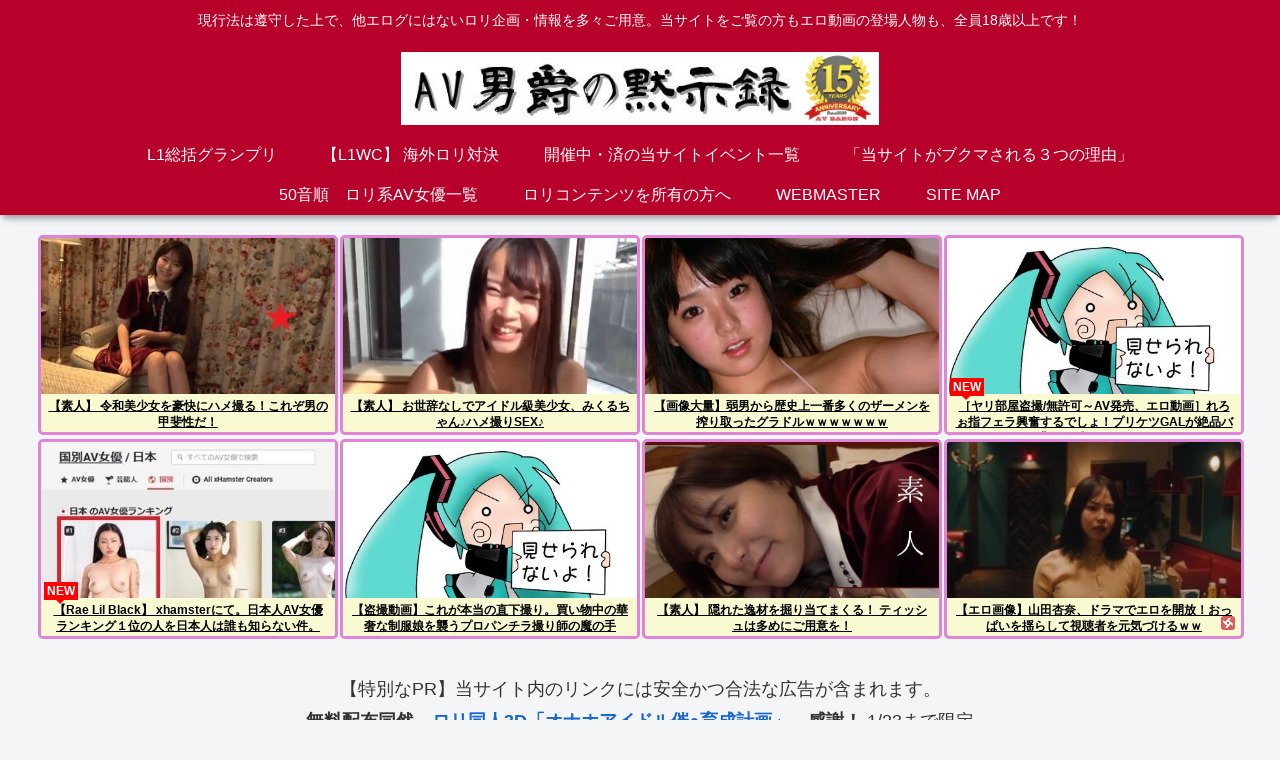

--- FILE ---
content_type: text/html; charset=UTF-8
request_url: https://files.golden-gateway.com/html/f5b4-61.html
body_size: 2160
content:
<!doctype html>
<html>
<head>
<meta name="viewport" content="width=device-width,initial-scale=1.0,minimum-scale=1.0,maximum-scale=1.0,user-scalable=no">
<meta charset="utf-8">
<title>アダルトアフィリエイトGodlen Gateway</title>
	<link rel="stylesheet" href="https://files.golden-gateway.com/html/assets/style.css" type="text/css" />
	<!--fontawsome-->
	<!--v4-->
	<link rel="stylesheet" type="text/css" href="https://files.golden-gateway.com/html/assets/vendor/fontawesome4/css/font-awesome.min.css" />
	<!--v5-->
	<link rel="stylesheet" type="text/css" href="https://files.golden-gateway.com/html/assets/vendor/fontawesome5/css/all.min.css" />
	
	<style>
	@media only screen and (max-width:768px){
		.outer {
			width:100%!important;
		}
		.row {
			width:calc(100%/2 - 5px)!important;
		}	
	}
	</style>
</head>
<body>
	<div class="container">
		<div class="outer" style="width:300px"><div class="inner w01"><div class="post-list"><div class="row" style="width: calc(100%/2 - 5px);"><a href="https://wlink.golden-gateway.com/id/7992-1-002-f5b4/" target="_blank"><img src="https://imgaff.15-candy.com/img/movie/ii2568/m99.jpg" width="140" alt="" /></a><p class="title t2"><a href="https://wlink.golden-gateway.com/id/7992-1-002-f5b4/" target="_blank">純真無垢 ～ホワイトレーベル～ 後藤聖良 Part2</a></p>
			<a class="bt_more" href="https://wlink.golden-gateway.com/id/7992-1-002-f5b4/" target="_blank">作品を見る</a>
		</div><div class="row" style="width: calc(100%/2 - 5px);"><a href="https://wlink.golden-gateway.com/id/3803-1-002-f5b4/" target="_blank"><img src="https://imgaff.15-candy.com/img/movie/i1200/m99.jpg" width="140" alt="" /></a><p class="title t2"><a href="https://wlink.golden-gateway.com/id/3803-1-002-f5b4/" target="_blank">すみれの花物語</a></p>
			<a class="bt_more" href="https://wlink.golden-gateway.com/id/3803-1-002-f5b4/" target="_blank">作品を見る</a>
		</div></div><!--post-list--></div><!--inner-->
			<div class="copyright"><a href="https://www.golden-gateway.com/" target="_blank">「Powered by Golden Gateway」</a></div>
		</div><!--outer-->
	</div><!--container-->
</body>
</html>

--- FILE ---
content_type: text/javascript;charset=utf-8
request_url: https://rcm.shinobi.jp/r/2e0af8544ccfe9e14812306c0c4f9197
body_size: 1225
content:
if(! window.NT_RMD_AUD_ITEMS){window.NT_RMD_AUD_ITEMS = {};};(function(item){window.NT_RMD_AUD_ITEMS[item.source_key] = item;if(window.NT_RMD_AUD_CORE_ENGINE){window.NT_RMD_AUD_CORE_ENGINE.run();}})({"id":164650,"user_id":7206,"source_key":"2e0af8544ccfe9e14812306c0c4f9197","rss_feeds":[{"id":24253,"site_url":"https://ed-baron.com","site_title":"進撃のＬＣ男爵","favicon":"https://ed-baron.com/wp-content/uploads/2018/09/ロリＣＧ_031-150x150.jpg"},{"id":165233,"site_url":"https://voyeurgeek.com","site_title":"盗撮マニア","favicon":"https://voyeurgeek.com/wp-content/uploads/2023/04/cropped-tousatsumania_favicon-32x32.png"},{"id":157245,"site_url":"https://erogazoumura.com/","site_title":"放送事故★お宝エロ画像村まとめ","favicon":"https://erogazoumura.com/favicon.ico"},{"id":169877,"site_url":"https://adult-video.tokyo","site_title":"あだるとあだると 改","favicon":"https://adult-video.tokyo/wp-content/uploads/2024/06/cropped-resize_image-32x32.jpg"},{"id":170428,"site_url":"https://chaos-giga.com","site_title":"混沌戯画","favicon":"https://chaos-giga.com/wp-content/uploads/2024/08/cropped-chaos_giga_fabicon-32x32.png"},{"id":170518,"site_url":"https://free-av-channel.com","site_title":"無料素人AVちゃんねる SE","favicon":"https://free-av-channel.com/wp-content/uploads/2024/08/cropped-無料AVちゃんねる-32x32.jpg"},{"id":172204,"site_url":"https://ero.ufoooo.com/","site_title":"エロ動画＠UFO","favicon":"https://ero.ufoooo.com/favicon.ico"}],"html_template":null,"carousel_settings":null,"popup_settings":null,"recommends":null,"name":"AV男爵の黙示録","note":"","line":"0","sort_type":"rand()","limit":8,"template":"image-frame","theme":"","title_color":"#000000","title_bg_color":"#fafad2","article_text_color":"#000000","article_bg_color":"#ffffff","border_color":"#e084d7","border_width":3,"border_radius":5,"count_color":"#ffa500","count_bg_color":"#ffffff","article_size":300,"image_size":{"article_image_size":"300","article_image_vertical_size":"200"},"display_adjustment":{"display_adjustment":"default","display_adjustment_size":0,"display_vertical_size":0},"target_blank":1,"display_publishdate":0,"display_share":1,"display_content":1,"admaxlite":0,"sensitive_judge":4,"sensitive_at":1768959320000,"created_at":1684096945000,"updated_at":1769028157000,"use_display_priority":true,"hide_future_article":true,"article_take_days":90,"theme_id":0,"title_bg_opacity":"1","count_bg_opacity":"1","article_vertical_size":200,"display_effect":"","font_size":"default","icon_show":false,"icon_url":"","favicon_show":false,"ranking_show":false,"new_show":true,"new_time":2880,"title_show":"title","title_count":0,"margin_top":2,"margin_bottom":2,"margin_left":2,"margin_right":0,"display_publishtime":false,"rss_image_only":true,"new_color":"#ff0000","min_article_width":0,"date_color":"#000000","col_size":0,"user_life":368763121,"use_ssl":true,"mouse_over":true,"version":2.0});

--- FILE ---
content_type: text/javascript;charset=utf-8
request_url: https://rcm.shinobi.jp/rs/2e0af8544ccfe9e14812306c0c4f9197/4
body_size: 3376
content:
NT_RMD_AUD_CORE_ENGINE.registerItem({"key":"2e0af8544ccfe9e14812306c0c4f9197","rmds":[{"id":1931365469,"title":"【素人】 令和美少女を豪快にハメ撮る！これぞ男の甲斐性だ！","rssid":170518,"url":"https://free-av-channel.com/archives/4968","images":["https://free-av-channel.com/wp-content/uploads/2025/10/令和美少女.jpg","https://free-av-channel.com/wp-content/uploads/2025/10/令和美少女.jpg","https://livedoor.blogimg.jp/yousay5963-buckup/imgs/7/e/7ec0ebf6.jpg","https://livedoor.blogimg.jp/yousay5963-buckup/imgs/e/c/ecdbdef7.png","https://livedoor.blogimg.jp/yousay5963-buckup/imgs/6/3/63acea9e.jpg","https://livedoor.blogimg.jp/yousay5963-buckup/imgs/a/d/ad1e94b3.jpg","https://livedoor.blogimg.jp/yousay5963-buckup/imgs/6/e/6ebd377e.jpg"],"defaultimage":"https://livedoor.blogimg.jp/yousay5963-buckup/imgs/1/2/121a1275.jpg","content":"無料動画 【xhamster】","date":1762326019,"like":0,"rt":0,"hateb":0,"sitename":"無料素人AVちゃんねる SE","subimage":null,"display_order":0},{"id":1938281529,"title":"【素人】 お世辞なしでアイドル級美少女、みくるちゃん♪ハメ撮りSEX♪","rssid":169877,"url":"https://adult-video.tokyo/mikuru/","images":["https://adult-video.tokyo/wp-content/uploads/2025/12/素人ハメ撮りみくる.jpg"],"defaultimage":"https://livedoor.blogimg.jp/yousay5963-buckup/imgs/1/2/121a1275.jpg","content":"笑顔は素敵ですが、そのハンバーガーの食べ方はいただけません。 【素人】 お世辞なしでアイドル級美少女、みくるちゃん♪ハメ撮りSEX♪ https://senzuri.tube/videos/10169757/221006 […]","date":1765620057,"like":0,"rt":0,"hateb":0,"sitename":"あだるとあだると 改","subimage":null,"display_order":0},{"id":1941839455,"title":"【画像大量】弱男から歴史上一番多くのザーメンを搾り取ったグラドルｗｗｗｗｗｗｗ","rssid":170428,"url":"https://chaos-giga.com/archives/262083mdt010309","images":["https://chaos-giga.com/wp-content/uploads/2025/03/154b8e23.jpg","https://chaos-giga.com/wp-content/uploads/2025/03/154b8e23.jpg"],"defaultimage":"https://livedoor.blogimg.jp/yousay5963-buckup/imgs/1/2/121a1275.jpg","content":"みんなは誰やった？ 元ネタ：https://nova.5ch.net/test/read.cgi/livegalileo/1704244672/1 名無しのギガりすと 2024/01/03(水) 10:17:52.08 ID:iaFUEYdO0 やっぱ菊地姫奈？  ","date":1767398402,"like":0,"rt":0,"hateb":0,"sitename":"混沌戯画","subimage":null,"display_order":0},{"id":1944887715,"title":"［ヤリ部屋盗撮/無許可～AV発売、エロ動画］れろぉ指フェラ興奮するでしょ！プリケツGALが絶品バウンズで背面馬乗り～WWWWWWWW ","rssid":172204,"url":"https://ero.ufoooo.com/detail/txx1924545750000/","images":["https://archive.ufoooo.com/avimg/rss/ero/txx1924545750000.jpg"],"defaultimage":"https://livedoor.blogimg.jp/yousay5963-buckup/imgs/1/2/121a1275.jpg","content":"","date":1768935753,"like":0,"rt":0,"hateb":0,"sitename":"エロ動画＠UFO","subimage":null,"display_order":0},{"id":1944734170,"title":"【Rae Lil Black】 xhamsterにて。日本人AV女優ランキング１位の人を日本人は誰も知らない件。","rssid":169877,"url":"https://adult-video.tokyo/3209640-2/","images":["https://adult-video.tokyo/wp-content/uploads/2024/06/bdcf15b6.jpg"],"defaultimage":"https://livedoor.blogimg.jp/yousay5963-buckup/imgs/1/2/121a1275.jpg","content":"Rae Lil Blackさんです。国籍は日本のようですが活動は海外です。 ※2024年では彼女が一位でした。2026年現在は三位。 ↓画像を押すとランキングページ表示　※順位は変更される可能性があります※ 　 Rae […]","date":1768863600,"like":0,"rt":0,"hateb":0,"sitename":"あだるとあだると 改","subimage":null,"display_order":0},{"id":1940630654,"title":"【盗撮動画】これが本当の直下撮り。買い物中の華奢な制服娘を襲うプロパンチラ撮り師の魔の手","rssid":165233,"url":"https://voyeurgeek.com/video/46dB64Qd79","images":["https://voyeurgeek.com/wp-content/uploads/2025/12/screenshot_01-150x150.jpg","https://voyeurgeek.com/wp-content/uploads/2025/12/screenshot_01.jpg","https://voyeurgeek.com/wp-content/uploads/2025/12/screenshot_01-150x150.jpg","https://voyeurgeek.com/wp-content/uploads/2025/12/screenshot_01.jpg"],"defaultimage":"https://livedoor.blogimg.jp/yousay5963-buckup/imgs/1/2/121a1275.jpg","content":"Upskirt (fake) fit sexy ass under a grey school uniform (18+)","date":1766786317,"like":0,"rt":0,"hateb":0,"sitename":"盗撮マニア","subimage":null,"display_order":0},{"id":1930488226,"title":"【素人】 隠れた逸材を掘り当てまくる！ ティッシュは多めにご用意を！","rssid":24253,"url":"https://ed-baron.com/amateur-sex/","images":["https://livedoor.blogimg.jp/lcbaron/imgs/b/f/bf5d76b6.jpg","https://livedoor.blogimg.jp/yousay5963-buckup/imgs/a/d/ad1e94b3.jpg","https://livedoor.blogimg.jp/yousay5963-kgzp2k8s/imgs/0/7/07e14fad.jpg","https://livedoor.blogimg.jp/yousay5963-buckup/imgs/5/1/511e3eb9.jpg","https://livedoor.blogimg.jp/lcbaron-4649/imgs/c/1/c192f20c.jpg","https://doujin-assets.dmm.co.jp/digital/cg/d_684802/d_684802pr.jpg","https://doujin-assets.dmm.co.jp/digital/cg/d_672691/d_672691pr.jpg","https://livedoor.blogimg.jp/yousay5963-buckup/imgs/3/b/3bb769fb.jpg","https://cont.pancolle-movie.jp/affer_img/93ed5eaea06494415cd858a82766d002.jpg","http://av-baron.com/wp-content/uploads/2020/03/7c4d397c6a33df8a4a3de4c456b83361-600x158.png"],"defaultimage":"https://livedoor.blogimg.jp/yousay5963-buckup/imgs/1/2/121a1275.jpg","content":"素人逸材　無料エロ動画５本在中記事 いつもは姉妹サイトのサブ的存在である当サイトですが、 当記事は姉妹サイトで公開してもいいくらい力入ってます。 何年後かに動画が生存していれば、使い回す予定です。 蒼い狂気。無乳の美少女。大勢の男に嬲られる。 https://adult-video.tokyo/3209188-2/ 素人　ハーレム大魔神。逸材の巨乳美少女二人と３Ｐ。 https://txxx.com/videos/17902661/g-f-jd-3p-sex/   New! １２才　小六が好きな方に捧ぐレア写真集3名セット。 https://digi-fans.com/product/12yo   S級素人　S級素人10周年記念 第3弾 女子校生100人BEST 8時間 動画③ https://txxx.com/100-best6/　完全版８時間♥　S級素人特集記事へ♥ 現役ジュニアアイドルは昔の体操服＆ブルマも似合うのか？ https://free-av-channel.com/archives/1503 【動画多数】 子役もグラドルも天使も。AIで生成する時代に。さよなら人間。 https://av-baron.com/ai-koyaku/ 素人　性春いちご組。ことりちゃんだっけ？幸薄そうな逸材娘とSEX。 https://jp.xhamster.com/videos/asian-angel-14149-xhoSA3A 新・次世代AIV　人類の英知H。紳士達の新たな到達点へようこそ 素人　ずっとスマホ見ながらセックスする超絶逸材美少女。海外？ https://jp.xhamster.com/videos/asian-angel-11419-xhpBkJy SEXも知らなそうなイスラム教徒の10代女子。アナル掘られてすごい顔に！ https://adult-video.tokyo/3176029-2/   【狂気のロリ虐待】 羞恥！思春期発育状況検査会のヤバさたるや！ https://free-av-channel.com/archives/1377 素人　令和美少女ゼロ号機　かなり素敵な逸材とハメ撮り。 https://jp.xhamster.com/videos/asian-angel-12496-xhrzIXd 新　★期間限定★ 【素人イメビの限界を超えた結","date":1761922857,"like":0,"rt":0,"hateb":0,"sitename":"進撃のＬＣ男爵","subimage":null,"display_order":0},{"id":1935552130,"title":"【エロ画像】山田杏奈、ドラマでエロを開放！おっぱいを揺らして視聴者を元気づけるｗｗ","rssid":157245,"url":"https://erogazoumura.com/blog-entry-7626.html","images":["https://blog-imgs-99.fc2.com/n/a/i/naikakuoppai/251016ymadaanna-ero-th.jpg"],"defaultimage":"https://livedoor.blogimg.jp/yousay5963-buckup/imgs/1/2/121a1275.jpg","content":"【エロ画像】山田杏奈、ドラマでエロを開放！おっぱいを揺らして視聴者を元気づけるｗｗ 山田杏奈、ドラマでエロを開放！おっぱいを揺らして視聴者を元気づけるｗｗ","date":1764289114,"like":0,"rt":0,"hateb":0,"sitename":"放送事故★お宝エロ画像村まとめ","subimage":null,"display_order":0}]});

--- FILE ---
content_type: application/javascript
request_url: https://sync.shinobi.jp/v2/sync/ne?t=js&r=https%3A%2F%2Fx9.shinobi.jp%2Ftrack%3Fcid%3D453134535%26ref%3D%26jsref%3Dhttps%253A%252F%252Fav-baron.com%252Ftag%252F%2525E7%252594%2525B0%2525E7%252595%252591%2525E7%252599%2525BE%2525E5%2525AD%252590%252F%26time%3D1769028255419%26x9uid%3D5c704f81-9343-4a5d-b73a-bdaf54eaa822%26imuid%3Dnull%26picked%3D%257B%2522453134535-103%2522%253A%257B%2522language%2522%253A%2522en-US%2540posix%2522%252C%2522session_id%2522%253A%25224a93065f-e41b-4fef-81c6-e33b50bea4f3%2522%257D%257D%26callback%3D__chikayo__.callback.C_1769028255417_5597%26uid%3D
body_size: 28
content:
__chikayo__.callback.C_1769028255417_5597('b4b9f0ec-af1f-4bf6-adfa-e1613146b3a0');